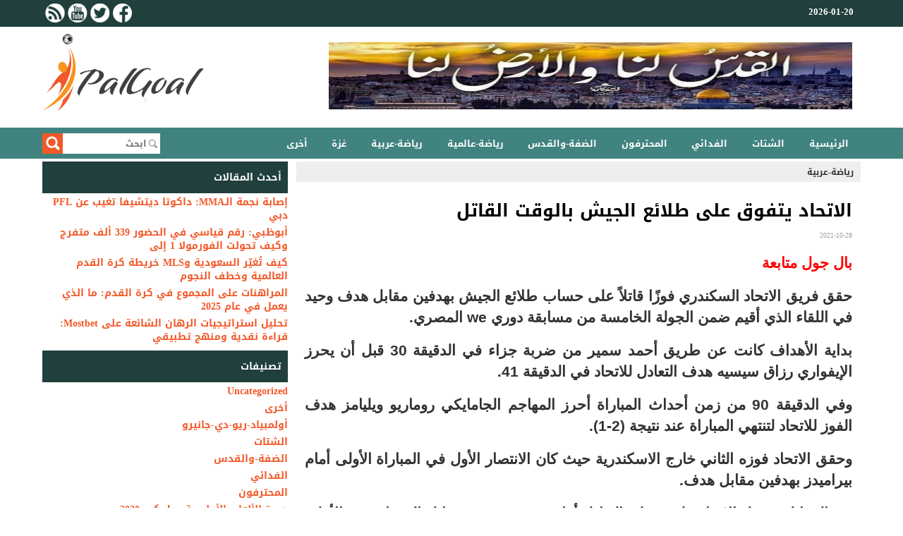

--- FILE ---
content_type: text/html; charset=UTF-8
request_url: https://palgoal.com/newsid-49569/
body_size: 9504
content:
<!DOCTYPE html>
<html dir="rtl" lang="ar">
<head>
	<meta charset="UTF-8">
	<meta name="viewport" content="initial-scale=1.0, width=device-width">
	<title>الاتحاد يتفوق على طلائع الجيش بالوقت القاتل &#8211; PALGOAL.COM</title>
	<meta name='robots' content='max-image-preview:large' />
<link rel="alternate" type="application/rss+xml" title="PALGOAL.COM &laquo; الاتحاد يتفوق على طلائع الجيش بالوقت القاتل خلاصة التعليقات" href="https://palgoal.com/newsid-49569/feed/" />
<link rel="alternate" title="oEmbed (JSON)" type="application/json+oembed" href="https://palgoal.com/wp-json/oembed/1.0/embed?url=https%3A%2F%2Fpalgoal.com%2Fnewsid-49569%2F" />
<link rel="alternate" title="oEmbed (XML)" type="text/xml+oembed" href="https://palgoal.com/wp-json/oembed/1.0/embed?url=https%3A%2F%2Fpalgoal.com%2Fnewsid-49569%2F&#038;format=xml" />
<style id='wp-img-auto-sizes-contain-inline-css' type='text/css'>
img:is([sizes=auto i],[sizes^="auto," i]){contain-intrinsic-size:3000px 1500px}
/*# sourceURL=wp-img-auto-sizes-contain-inline-css */
</style>
<style id='wp-emoji-styles-inline-css' type='text/css'>

	img.wp-smiley, img.emoji {
		display: inline !important;
		border: none !important;
		box-shadow: none !important;
		height: 1em !important;
		width: 1em !important;
		margin: 0 0.07em !important;
		vertical-align: -0.1em !important;
		background: none !important;
		padding: 0 !important;
	}
/*# sourceURL=wp-emoji-styles-inline-css */
</style>
<style id='wp-block-library-inline-css' type='text/css'>
:root{--wp-block-synced-color:#7a00df;--wp-block-synced-color--rgb:122,0,223;--wp-bound-block-color:var(--wp-block-synced-color);--wp-editor-canvas-background:#ddd;--wp-admin-theme-color:#007cba;--wp-admin-theme-color--rgb:0,124,186;--wp-admin-theme-color-darker-10:#006ba1;--wp-admin-theme-color-darker-10--rgb:0,107,160.5;--wp-admin-theme-color-darker-20:#005a87;--wp-admin-theme-color-darker-20--rgb:0,90,135;--wp-admin-border-width-focus:2px}@media (min-resolution:192dpi){:root{--wp-admin-border-width-focus:1.5px}}.wp-element-button{cursor:pointer}:root .has-very-light-gray-background-color{background-color:#eee}:root .has-very-dark-gray-background-color{background-color:#313131}:root .has-very-light-gray-color{color:#eee}:root .has-very-dark-gray-color{color:#313131}:root .has-vivid-green-cyan-to-vivid-cyan-blue-gradient-background{background:linear-gradient(135deg,#00d084,#0693e3)}:root .has-purple-crush-gradient-background{background:linear-gradient(135deg,#34e2e4,#4721fb 50%,#ab1dfe)}:root .has-hazy-dawn-gradient-background{background:linear-gradient(135deg,#faaca8,#dad0ec)}:root .has-subdued-olive-gradient-background{background:linear-gradient(135deg,#fafae1,#67a671)}:root .has-atomic-cream-gradient-background{background:linear-gradient(135deg,#fdd79a,#004a59)}:root .has-nightshade-gradient-background{background:linear-gradient(135deg,#330968,#31cdcf)}:root .has-midnight-gradient-background{background:linear-gradient(135deg,#020381,#2874fc)}:root{--wp--preset--font-size--normal:16px;--wp--preset--font-size--huge:42px}.has-regular-font-size{font-size:1em}.has-larger-font-size{font-size:2.625em}.has-normal-font-size{font-size:var(--wp--preset--font-size--normal)}.has-huge-font-size{font-size:var(--wp--preset--font-size--huge)}.has-text-align-center{text-align:center}.has-text-align-left{text-align:left}.has-text-align-right{text-align:right}.has-fit-text{white-space:nowrap!important}#end-resizable-editor-section{display:none}.aligncenter{clear:both}.items-justified-left{justify-content:flex-start}.items-justified-center{justify-content:center}.items-justified-right{justify-content:flex-end}.items-justified-space-between{justify-content:space-between}.screen-reader-text{border:0;clip-path:inset(50%);height:1px;margin:-1px;overflow:hidden;padding:0;position:absolute;width:1px;word-wrap:normal!important}.screen-reader-text:focus{background-color:#ddd;clip-path:none;color:#444;display:block;font-size:1em;height:auto;left:5px;line-height:normal;padding:15px 23px 14px;text-decoration:none;top:5px;width:auto;z-index:100000}html :where(.has-border-color){border-style:solid}html :where([style*=border-top-color]){border-top-style:solid}html :where([style*=border-right-color]){border-right-style:solid}html :where([style*=border-bottom-color]){border-bottom-style:solid}html :where([style*=border-left-color]){border-left-style:solid}html :where([style*=border-width]){border-style:solid}html :where([style*=border-top-width]){border-top-style:solid}html :where([style*=border-right-width]){border-right-style:solid}html :where([style*=border-bottom-width]){border-bottom-style:solid}html :where([style*=border-left-width]){border-left-style:solid}html :where(img[class*=wp-image-]){height:auto;max-width:100%}:where(figure){margin:0 0 1em}html :where(.is-position-sticky){--wp-admin--admin-bar--position-offset:var(--wp-admin--admin-bar--height,0px)}@media screen and (max-width:600px){html :where(.is-position-sticky){--wp-admin--admin-bar--position-offset:0px}}

/*# sourceURL=wp-block-library-inline-css */
</style><style id='global-styles-inline-css' type='text/css'>
:root{--wp--preset--aspect-ratio--square: 1;--wp--preset--aspect-ratio--4-3: 4/3;--wp--preset--aspect-ratio--3-4: 3/4;--wp--preset--aspect-ratio--3-2: 3/2;--wp--preset--aspect-ratio--2-3: 2/3;--wp--preset--aspect-ratio--16-9: 16/9;--wp--preset--aspect-ratio--9-16: 9/16;--wp--preset--color--black: #000000;--wp--preset--color--cyan-bluish-gray: #abb8c3;--wp--preset--color--white: #ffffff;--wp--preset--color--pale-pink: #f78da7;--wp--preset--color--vivid-red: #cf2e2e;--wp--preset--color--luminous-vivid-orange: #ff6900;--wp--preset--color--luminous-vivid-amber: #fcb900;--wp--preset--color--light-green-cyan: #7bdcb5;--wp--preset--color--vivid-green-cyan: #00d084;--wp--preset--color--pale-cyan-blue: #8ed1fc;--wp--preset--color--vivid-cyan-blue: #0693e3;--wp--preset--color--vivid-purple: #9b51e0;--wp--preset--gradient--vivid-cyan-blue-to-vivid-purple: linear-gradient(135deg,rgb(6,147,227) 0%,rgb(155,81,224) 100%);--wp--preset--gradient--light-green-cyan-to-vivid-green-cyan: linear-gradient(135deg,rgb(122,220,180) 0%,rgb(0,208,130) 100%);--wp--preset--gradient--luminous-vivid-amber-to-luminous-vivid-orange: linear-gradient(135deg,rgb(252,185,0) 0%,rgb(255,105,0) 100%);--wp--preset--gradient--luminous-vivid-orange-to-vivid-red: linear-gradient(135deg,rgb(255,105,0) 0%,rgb(207,46,46) 100%);--wp--preset--gradient--very-light-gray-to-cyan-bluish-gray: linear-gradient(135deg,rgb(238,238,238) 0%,rgb(169,184,195) 100%);--wp--preset--gradient--cool-to-warm-spectrum: linear-gradient(135deg,rgb(74,234,220) 0%,rgb(151,120,209) 20%,rgb(207,42,186) 40%,rgb(238,44,130) 60%,rgb(251,105,98) 80%,rgb(254,248,76) 100%);--wp--preset--gradient--blush-light-purple: linear-gradient(135deg,rgb(255,206,236) 0%,rgb(152,150,240) 100%);--wp--preset--gradient--blush-bordeaux: linear-gradient(135deg,rgb(254,205,165) 0%,rgb(254,45,45) 50%,rgb(107,0,62) 100%);--wp--preset--gradient--luminous-dusk: linear-gradient(135deg,rgb(255,203,112) 0%,rgb(199,81,192) 50%,rgb(65,88,208) 100%);--wp--preset--gradient--pale-ocean: linear-gradient(135deg,rgb(255,245,203) 0%,rgb(182,227,212) 50%,rgb(51,167,181) 100%);--wp--preset--gradient--electric-grass: linear-gradient(135deg,rgb(202,248,128) 0%,rgb(113,206,126) 100%);--wp--preset--gradient--midnight: linear-gradient(135deg,rgb(2,3,129) 0%,rgb(40,116,252) 100%);--wp--preset--font-size--small: 13px;--wp--preset--font-size--medium: 20px;--wp--preset--font-size--large: 36px;--wp--preset--font-size--x-large: 42px;--wp--preset--spacing--20: 0.44rem;--wp--preset--spacing--30: 0.67rem;--wp--preset--spacing--40: 1rem;--wp--preset--spacing--50: 1.5rem;--wp--preset--spacing--60: 2.25rem;--wp--preset--spacing--70: 3.38rem;--wp--preset--spacing--80: 5.06rem;--wp--preset--shadow--natural: 6px 6px 9px rgba(0, 0, 0, 0.2);--wp--preset--shadow--deep: 12px 12px 50px rgba(0, 0, 0, 0.4);--wp--preset--shadow--sharp: 6px 6px 0px rgba(0, 0, 0, 0.2);--wp--preset--shadow--outlined: 6px 6px 0px -3px rgb(255, 255, 255), 6px 6px rgb(0, 0, 0);--wp--preset--shadow--crisp: 6px 6px 0px rgb(0, 0, 0);}:where(.is-layout-flex){gap: 0.5em;}:where(.is-layout-grid){gap: 0.5em;}body .is-layout-flex{display: flex;}.is-layout-flex{flex-wrap: wrap;align-items: center;}.is-layout-flex > :is(*, div){margin: 0;}body .is-layout-grid{display: grid;}.is-layout-grid > :is(*, div){margin: 0;}:where(.wp-block-columns.is-layout-flex){gap: 2em;}:where(.wp-block-columns.is-layout-grid){gap: 2em;}:where(.wp-block-post-template.is-layout-flex){gap: 1.25em;}:where(.wp-block-post-template.is-layout-grid){gap: 1.25em;}.has-black-color{color: var(--wp--preset--color--black) !important;}.has-cyan-bluish-gray-color{color: var(--wp--preset--color--cyan-bluish-gray) !important;}.has-white-color{color: var(--wp--preset--color--white) !important;}.has-pale-pink-color{color: var(--wp--preset--color--pale-pink) !important;}.has-vivid-red-color{color: var(--wp--preset--color--vivid-red) !important;}.has-luminous-vivid-orange-color{color: var(--wp--preset--color--luminous-vivid-orange) !important;}.has-luminous-vivid-amber-color{color: var(--wp--preset--color--luminous-vivid-amber) !important;}.has-light-green-cyan-color{color: var(--wp--preset--color--light-green-cyan) !important;}.has-vivid-green-cyan-color{color: var(--wp--preset--color--vivid-green-cyan) !important;}.has-pale-cyan-blue-color{color: var(--wp--preset--color--pale-cyan-blue) !important;}.has-vivid-cyan-blue-color{color: var(--wp--preset--color--vivid-cyan-blue) !important;}.has-vivid-purple-color{color: var(--wp--preset--color--vivid-purple) !important;}.has-black-background-color{background-color: var(--wp--preset--color--black) !important;}.has-cyan-bluish-gray-background-color{background-color: var(--wp--preset--color--cyan-bluish-gray) !important;}.has-white-background-color{background-color: var(--wp--preset--color--white) !important;}.has-pale-pink-background-color{background-color: var(--wp--preset--color--pale-pink) !important;}.has-vivid-red-background-color{background-color: var(--wp--preset--color--vivid-red) !important;}.has-luminous-vivid-orange-background-color{background-color: var(--wp--preset--color--luminous-vivid-orange) !important;}.has-luminous-vivid-amber-background-color{background-color: var(--wp--preset--color--luminous-vivid-amber) !important;}.has-light-green-cyan-background-color{background-color: var(--wp--preset--color--light-green-cyan) !important;}.has-vivid-green-cyan-background-color{background-color: var(--wp--preset--color--vivid-green-cyan) !important;}.has-pale-cyan-blue-background-color{background-color: var(--wp--preset--color--pale-cyan-blue) !important;}.has-vivid-cyan-blue-background-color{background-color: var(--wp--preset--color--vivid-cyan-blue) !important;}.has-vivid-purple-background-color{background-color: var(--wp--preset--color--vivid-purple) !important;}.has-black-border-color{border-color: var(--wp--preset--color--black) !important;}.has-cyan-bluish-gray-border-color{border-color: var(--wp--preset--color--cyan-bluish-gray) !important;}.has-white-border-color{border-color: var(--wp--preset--color--white) !important;}.has-pale-pink-border-color{border-color: var(--wp--preset--color--pale-pink) !important;}.has-vivid-red-border-color{border-color: var(--wp--preset--color--vivid-red) !important;}.has-luminous-vivid-orange-border-color{border-color: var(--wp--preset--color--luminous-vivid-orange) !important;}.has-luminous-vivid-amber-border-color{border-color: var(--wp--preset--color--luminous-vivid-amber) !important;}.has-light-green-cyan-border-color{border-color: var(--wp--preset--color--light-green-cyan) !important;}.has-vivid-green-cyan-border-color{border-color: var(--wp--preset--color--vivid-green-cyan) !important;}.has-pale-cyan-blue-border-color{border-color: var(--wp--preset--color--pale-cyan-blue) !important;}.has-vivid-cyan-blue-border-color{border-color: var(--wp--preset--color--vivid-cyan-blue) !important;}.has-vivid-purple-border-color{border-color: var(--wp--preset--color--vivid-purple) !important;}.has-vivid-cyan-blue-to-vivid-purple-gradient-background{background: var(--wp--preset--gradient--vivid-cyan-blue-to-vivid-purple) !important;}.has-light-green-cyan-to-vivid-green-cyan-gradient-background{background: var(--wp--preset--gradient--light-green-cyan-to-vivid-green-cyan) !important;}.has-luminous-vivid-amber-to-luminous-vivid-orange-gradient-background{background: var(--wp--preset--gradient--luminous-vivid-amber-to-luminous-vivid-orange) !important;}.has-luminous-vivid-orange-to-vivid-red-gradient-background{background: var(--wp--preset--gradient--luminous-vivid-orange-to-vivid-red) !important;}.has-very-light-gray-to-cyan-bluish-gray-gradient-background{background: var(--wp--preset--gradient--very-light-gray-to-cyan-bluish-gray) !important;}.has-cool-to-warm-spectrum-gradient-background{background: var(--wp--preset--gradient--cool-to-warm-spectrum) !important;}.has-blush-light-purple-gradient-background{background: var(--wp--preset--gradient--blush-light-purple) !important;}.has-blush-bordeaux-gradient-background{background: var(--wp--preset--gradient--blush-bordeaux) !important;}.has-luminous-dusk-gradient-background{background: var(--wp--preset--gradient--luminous-dusk) !important;}.has-pale-ocean-gradient-background{background: var(--wp--preset--gradient--pale-ocean) !important;}.has-electric-grass-gradient-background{background: var(--wp--preset--gradient--electric-grass) !important;}.has-midnight-gradient-background{background: var(--wp--preset--gradient--midnight) !important;}.has-small-font-size{font-size: var(--wp--preset--font-size--small) !important;}.has-medium-font-size{font-size: var(--wp--preset--font-size--medium) !important;}.has-large-font-size{font-size: var(--wp--preset--font-size--large) !important;}.has-x-large-font-size{font-size: var(--wp--preset--font-size--x-large) !important;}
/*# sourceURL=global-styles-inline-css */
</style>

<style id='classic-theme-styles-inline-css' type='text/css'>
/*! This file is auto-generated */
.wp-block-button__link{color:#fff;background-color:#32373c;border-radius:9999px;box-shadow:none;text-decoration:none;padding:calc(.667em + 2px) calc(1.333em + 2px);font-size:1.125em}.wp-block-file__button{background:#32373c;color:#fff;text-decoration:none}
/*# sourceURL=/wp-includes/css/classic-themes.min.css */
</style>
<link rel='stylesheet' id='palgoal-css' href='https://palgoal.com/wp-content/themes/palgoal/style.css?ver=6.9' type='text/css' media='all' />
<script type="text/javascript" src="https://palgoal.com/wp-includes/js/jquery/jquery.min.js?ver=3.7.1" id="jquery-core-js"></script>
<script type="text/javascript" src="https://palgoal.com/wp-includes/js/jquery/jquery-migrate.min.js?ver=3.4.1" id="jquery-migrate-js"></script>
<link rel="https://api.w.org/" href="https://palgoal.com/wp-json/" /><link rel="alternate" title="JSON" type="application/json" href="https://palgoal.com/wp-json/wp/v2/posts/7537" /><link rel="EditURI" type="application/rsd+xml" title="RSD" href="https://palgoal.com/xmlrpc.php?rsd" />
<meta name="generator" content="WordPress 6.9" />
<link rel="canonical" href="https://palgoal.com/newsid-49569/" />
<link rel='shortlink' href='https://palgoal.com/?p=7537' />
	<link rel="shortcut icon" href="https://palgoal.com/wp-content/themes/palgoal/images/favicon.ico" type="image/x-icon">
</head>
<body class="rtl wp-singular post-template-default single single-post postid-7537 single-format-standard wp-theme-palgoal">
<header>
	<div class="topheader">
		<div class="container clearfix">
			<div class="maccatime">
				<span>2026-01-20</span>
			</div>
			<div class="upleft">
				<ul class="socials-area">
					<a href="/feed/" title="RSS" target="_blank" class="rss"></a>
					<a href="https://www.youtube.com/user/palgoal.com" title="YouTube" target="_blank" class="yt"></a>
					<a href="https://twitter.com/palgoal2003" title="Twitter" target="_blank" class="tw"></a>
					<a href="https://www.facebook.com/PalGoal" title="FaceBook" target="_blank" class="fb"></a>
				</ul>
			</div>
		</div>
	</div>
	<div class="header">
		<div class="container clearfix">
			<div class="logo"><a href="/"><img src="https://palgoal.com/wp-content/themes/palgoal/images/logo.png" title="بال جول: الموقع الرياضي الأول في فلسطين"></a></div>
			<div class="adv"><img src="https://palgoal.com/wp-content/themes/palgoal/images/quds-banner.png" title="القدس لنا والأرض لنا" width="782" height="95" border="0"></div>
		</div>
	</div>
	<div class="clear"></div>
	<div class="menu-top"></div>
	<div id="menu">
		<div class="container clearfix">
			<div class="toggle">
				<i></i>
				<ul class="mobile-menu">
					<div class="close"></div>
					<div class="clear"></div>
					<li><a href="/">الرئيسية</a></li>
					<li><a href="/category/alshtat/">الشتات</a></li>
					<li><a href="/category/alfdayy/">الفدائي</a></li>
					<li><a href="/category/almhtrfon/">المحترفون</a></li>
					<li><a href="/category/aldf-oalkds/">الضفة-والقدس</a></li>
					<li><a href="/category/ryad-aaalmy/">رياضة-عالمية</a></li>
					<li><a href="/category/ryad-aarby/">رياضة-عربية</a></li>
					<li><a href="/category/ghz/">غزة</a></li>
					<li><a href="/category/akhr/">أخرى</a></li>
				</ul>
			</div>
			<ul class="menu">
				<li><a href="/">الرئيسية</a></li>
				<li><a href="/category/alshtat/">الشتات</a></li>
				<li><a href="/category/alfdayy/">الفدائي</a></li>
				<li><a href="/category/almhtrfon/">المحترفون</a></li>
				<li><a href="/category/aldf-oalkds/">الضفة-والقدس</a></li>
				<li><a href="/category/ryad-aaalmy/">رياضة-عالمية</a></li>
				<li><a href="/category/ryad-aarby/">رياضة-عربية</a></li>
				<li><a href="/category/ghz/">غزة</a></li>
				<li><a href="/category/akhr/">أخرى</a></li>
			</ul>
			<div class="logo-menu"><a href="index.php"></a></div>
			<div class="search">
				<form action="/" method="get">
					<div class="txt"><input type="text" name="s" class="keywords" placeholder="ابحث"/></div>
					<div class="butt"><input type="submit" value=""/></div>
				</form>
			</div>
		</div>
	</div>
</header>
<main>
	<div class="container clearfix">
		<div class="container-1">
			<div class="grid-1">
				<article id="post-7537" class="ews-section post-7537 post type-post status-publish format-standard hentry category-ryad-aarby tag-alathad-alskndry tag-tlayaa-algysh">
	<div class="pagetitle">
		<ol class="news"><a href="https://palgoal.com/category/ryad-aarby/" rel="category tag">رياضة-عربية</a></ol>
	</div>
	<div class="clear"></div>
	<div class="ncontent">
		<div class="nstitle"><h1>الاتحاد يتفوق على طلائع الجيش بالوقت القاتل</h1></div>
		<div class="ndate">2021-10-28</div>
		<div class="content">
			<p><span style="color:#FF0000">​بال جول متابعة</span></p>
<p>حقق فريق الاتحاد السكندري فوزًا قاتلاً على حساب طلائع الجيش بهدفين مقابل هدف وحيد في اللقاء الذي أقيم ضمن الجولة الخامسة من مسابقة دوري we المصري.</p>
<p>بداية الأهداف كانت عن طريق أحمد سمير من ضربة جزاء في الدقيقة 30 قبل أن يحرز الإيفواري رزاق سيسيه هدف التعادل للاتحاد في الدقيقة 41.</p>
<p>وفي الدقيقة 90 من زمن أحداث المباراة أحرز المهاجم الجامايكي روماريو ويليامز هدف الفوز للاتحاد لتنتهي المباراة عند نتيجة (2-1).</p>
<p>وحقق الاتحاد فوزه الثاني خارج الاسكندرية حيث كان الانتصار الأول في المباراة الأولى أمام بيراميدز بهدفين مقابل هدف.</p>
<p>في المقابل، حصل الاتحاد على نقطة بالتعادل أمام سموحة (1-1) مقابل الخسارة من الأهلي بأربعة أهداف دون رد في الأسبوع الماضي.</p>
<p>وارتفع رصيد الاتحاد للنقطة السابعة في المركز السابع من أربع مباريات، في المقابل توقف رصيد طلائع الجيش عند نقطة في المركز الأخير ليتلقى رجال طارق العشري الخسارة الرابعة.</p>
<p>&nbsp;</p>
		</div>
		<div class="clear"></div>
		<div class="tags"><li><a href="https://palgoal.com/tag/alathad-alskndry/" rel="tag">#الإتحاد السكندري</a></li><li><a href="https://palgoal.com/tag/tlayaa-algysh/" rel="tag">#طلائع الجيش</a></li></div>	</div>
	<div class="clear"></div>
</article>
			</div>
			<div class="grid-2">
				
		<div id="recent-posts-2" class="widget widget_recent_entries">
		<h3 class="widget-title">أحدث المقالات</h3>
		<ul>
											<li>
					<a href="https://palgoal.com/povrezhdenie-zvezdy-mma-dakota-ditcheva-ne-vystupit-na-pfl-dubai/">إصابة نجمة الـMMA: داكوتا ديتشيفا تغيب عن PFL دبي</a>
									</li>
											<li>
					<a href="https://palgoal.com/abu-dabi-rekord-poseshchaemosti-339000-kak-f1-prevrashchaetsya-v-megasobytie/">أبوظبي: رقم قياسي في الحضور 339 ألف متفرج وكيف تحولت الفورمولا 1 إلى</a>
									</li>
											<li>
					<a href="https://palgoal.com/saudovskaya-araviya-i-mls-snova-sryvayut-vsekh-zvyozd/">كيف تُغيّر السعودية وMLS خريطة كرة القدم العالمية وخطف النجوم</a>
									</li>
											<li>
					<a href="https://palgoal.com/stavki-na-totaly-v-futbolechto-rabotaet/">المراهنات على المجموع في كرة القدم: ما الذي يعمل في عام 2025</a>
									</li>
											<li>
					<a href="https://palgoal.com/tahlil-astiratijiaat-alrihan-alshaayieat-ealaa-mostbet-qiraat-naqdiat-wamanhaj-tatbiqiun/">تحليل استراتيجيات الرهان الشائعة على Mostbet: قراءة نقدية ومنهج تطبيقي</a>
									</li>
					</ul>

		</div><div id="categories-2" class="widget widget_categories"><h3 class="widget-title">تصنيفات</h3>
			<ul>
					<li class="cat-item cat-item-1"><a href="https://palgoal.com/category/uncategorized/">Uncategorized</a>
</li>
	<li class="cat-item cat-item-2"><a href="https://palgoal.com/category/akhr/">أخرى</a>
</li>
	<li class="cat-item cat-item-1357"><a href="https://palgoal.com/category/aolmbyad-ryo-dy-ganyro/">أولمبياد-ريو-دي-جانيرو</a>
</li>
	<li class="cat-item cat-item-1003"><a href="https://palgoal.com/category/alshtat/">الشتات</a>
</li>
	<li class="cat-item cat-item-123"><a href="https://palgoal.com/category/aldf-oalkds/">الضفة-والقدس</a>
</li>
	<li class="cat-item cat-item-657"><a href="https://palgoal.com/category/alfdayy/">الفدائي</a>
</li>
	<li class="cat-item cat-item-962"><a href="https://palgoal.com/category/almhtrfon/">المحترفون</a>
</li>
	<li class="cat-item cat-item-2838"><a href="https://palgoal.com/category/dor-alalaaab-alaolmby-tokyo-2020/">دورة-الألعاب-الأولمبية&#8212;طوكيو-2020</a>
</li>
	<li class="cat-item cat-item-866"><a href="https://palgoal.com/category/ryad-aaalmy/">رياضة-عالمية</a>
</li>
	<li class="cat-item cat-item-870"><a href="https://palgoal.com/category/ryad-aarby/">رياضة-عربية</a>
</li>
	<li class="cat-item cat-item-179"><a href="https://palgoal.com/category/ryad-mhly/">رياضة-محلية</a>
</li>
	<li class="cat-item cat-item-211"><a href="https://palgoal.com/category/ghz/">غزة</a>
</li>
			</ul>

			</div><div id="tag_cloud-2" class="widget widget_tag_cloud"><h3 class="widget-title">وسوم</h3><div class="tagcloud"><a href="https://palgoal.com/tag/atltko-mdryd/" class="tag-cloud-link tag-link-743 tag-link-position-1" style="font-size: 8.3733333333333pt;" aria-label="#أتلتكو مدريد (61 عنصر)">#أتلتكو مدريد</a>
<a href="https://palgoal.com/tag/arsnal/" class="tag-cloud-link tag-link-259 tag-link-position-2" style="font-size: 11.92pt;" aria-label="#أرسنال (95 عنصر)">#أرسنال</a>
<a href="https://palgoal.com/tag/asam-flfl/" class="tag-cloud-link tag-link-26 tag-link-position-3" style="font-size: 11.733333333333pt;" aria-label="#أسامة فلفل (92 عنصر)">#أسامة فلفل</a>
<a href="https://palgoal.com/tag/ahly-ghz/" class="tag-cloud-link tag-link-82 tag-link-position-4" style="font-size: 9.68pt;" aria-label="#أهلي غزة (71 عنصر)">#أهلي غزة</a>
<a href="https://palgoal.com/tag/aolmbyad-ryo-dy-ganyro/" class="tag-cloud-link tag-link-1358 tag-link-position-5" style="font-size: 12.293333333333pt;" aria-label="#أولمبياد ريو دي جانيرو (98 عنصر)">#أولمبياد ريو دي جانيرو</a>
<a href="https://palgoal.com/tag/aolmbyad-tokyo/" class="tag-cloud-link tag-link-2214 tag-link-position-6" style="font-size: 8.56pt;" aria-label="#أولمبياد طوكيو (62 عنصر)">#أولمبياد طوكيو</a>
<a href="https://palgoal.com/tag/athad-khanyons/" class="tag-cloud-link tag-link-91 tag-link-position-7" style="font-size: 14.16pt;" aria-label="#إتحاد خانيونس (125 عنصر)">#إتحاد خانيونس</a>
<a href="https://palgoal.com/tag/antr-mylan/" class="tag-cloud-link tag-link-242 tag-link-position-8" style="font-size: 10.053333333333pt;" aria-label="#إنتر ميلان (74 عنصر)">#إنتر ميلان</a>
<a href="https://palgoal.com/tag/athad-alshgaaay/" class="tag-cloud-link tag-link-102 tag-link-position-9" style="font-size: 12.666666666667pt;" aria-label="#اتحاد الشجاعية (103 عناصر)">#اتحاد الشجاعية</a>
<a href="https://palgoal.com/tag/alahly/" class="tag-cloud-link tag-link-48 tag-link-position-10" style="font-size: 8.1866666666667pt;" aria-label="#الأهلي (59 عنصر)">#الأهلي</a>
<a href="https://palgoal.com/tag/alahly-almsry/" class="tag-cloud-link tag-link-39 tag-link-position-11" style="font-size: 16.586666666667pt;" aria-label="#الأهلي المصري (168 عنصر)">#الأهلي المصري</a>
<a href="https://palgoal.com/tag/alathad-alflstyny-lkr-alkdm/" class="tag-cloud-link tag-link-112 tag-link-position-12" style="font-size: 9.3066666666667pt;" aria-label="#الاتحاد الفلسطيني لكرة القدم (68 عنصر)">#الاتحاد الفلسطيني لكرة القدم</a>
<a href="https://palgoal.com/tag/alastklal/" class="tag-cloud-link tag-link-6 tag-link-position-13" style="font-size: 8.7466666666667pt;" aria-label="#الاستقلال (64 عنصر)">#الاستقلال</a>
<a href="https://palgoal.com/tag/altfah/" class="tag-cloud-link tag-link-822 tag-link-position-14" style="font-size: 8.7466666666667pt;" aria-label="#التفاح (63 عنصر)">#التفاح</a>
<a href="https://palgoal.com/tag/algzayr/" class="tag-cloud-link tag-link-358 tag-link-position-15" style="font-size: 8pt;" aria-label="#الجزائر (58 عنصر)">#الجزائر</a>
<a href="https://palgoal.com/tag/aldory-almsry/" class="tag-cloud-link tag-link-1009 tag-link-position-16" style="font-size: 8.3733333333333pt;" aria-label="#الدوري المصري (60 عنصر)">#الدوري المصري</a>
<a href="https://palgoal.com/tag/alzmalk/" class="tag-cloud-link tag-link-381 tag-link-position-17" style="font-size: 15.28pt;" aria-label="#الزمالك (142 عنصر)">#الزمالك</a>
<a href="https://palgoal.com/tag/alzyton/" class="tag-cloud-link tag-link-510 tag-link-position-18" style="font-size: 8.3733333333333pt;" aria-label="#الزيتون (60 عنصر)">#الزيتون</a>
<a href="https://palgoal.com/tag/alsdak/" class="tag-cloud-link tag-link-815 tag-link-position-19" style="font-size: 12.48pt;" aria-label="#الصداقة (101 عنصر)">#الصداقة</a>
<a href="https://palgoal.com/tag/alfdayy/" class="tag-cloud-link tag-link-562 tag-link-position-20" style="font-size: 10.613333333333pt;" aria-label="#الفدائي (80 عنصر)">#الفدائي</a>
<a href="https://palgoal.com/tag/almntkhb-alotn/" class="tag-cloud-link tag-link-321 tag-link-position-21" style="font-size: 9.68pt;" aria-label="#المنتخب الوطنى (71 عنصر)">#المنتخب الوطنى</a>
<a href="https://palgoal.com/tag/ahl-alkhlyl/" class="tag-cloud-link tag-link-42 tag-link-position-22" style="font-size: 9.8666666666667pt;" aria-label="#اهلى الخليل (73 عنصر)">#اهلى الخليل</a>
<a href="https://palgoal.com/tag/barys-san-gyrman/" class="tag-cloud-link tag-link-261 tag-link-position-23" style="font-size: 12.106666666667pt;" aria-label="#باريس سان جيرمان (96 عنصر)">#باريس سان جيرمان</a>
<a href="https://palgoal.com/tag/bayrn-myonkh/" class="tag-cloud-link tag-link-383 tag-link-position-24" style="font-size: 8.56pt;" aria-label="#بايرن ميونخ (62 عنصر)">#بايرن ميونخ</a>
<a href="https://palgoal.com/tag/brshlon/" class="tag-cloud-link tag-link-109 tag-link-position-25" style="font-size: 22pt;" aria-label="#برشلونة (327 عنصر)">#برشلونة</a>
<a href="https://palgoal.com/tag/tshylsy/" class="tag-cloud-link tag-link-282 tag-link-position-26" style="font-size: 13.04pt;" aria-label="#تشيلسي (108 عناصر)">#تشيلسي</a>
<a href="https://palgoal.com/tag/gbl-almkbr/" class="tag-cloud-link tag-link-122 tag-link-position-27" style="font-size: 8.1866666666667pt;" aria-label="#جبل المكبر (59 عنصر)">#جبل المكبر</a>
<a href="https://palgoal.com/tag/khdmat-alshaty/" class="tag-cloud-link tag-link-481 tag-link-position-28" style="font-size: 10.986666666667pt;" aria-label="#خدمات الشاطئ (85 عنصر)">#خدمات الشاطئ</a>
<a href="https://palgoal.com/tag/khdmat-alnsyrat/" class="tag-cloud-link tag-link-214 tag-link-position-29" style="font-size: 8.9333333333333pt;" aria-label="#خدمات النصيرات (65 عنصر)">#خدمات النصيرات</a>
<a href="https://palgoal.com/tag/khdmat-khanyons/" class="tag-cloud-link tag-link-203 tag-link-position-30" style="font-size: 10.986666666667pt;" aria-label="#خدمات خانيونس (84 عنصر)">#خدمات خانيونس</a>
<a href="https://palgoal.com/tag/khdmat-rfh/" class="tag-cloud-link tag-link-180 tag-link-position-31" style="font-size: 16.213333333333pt;" aria-label="#خدمات رفح (160 عنصر)">#خدمات رفح</a>
<a href="https://palgoal.com/tag/ryal-mdryd/" class="tag-cloud-link tag-link-284 tag-link-position-32" style="font-size: 20.133333333333pt;" aria-label="#ريال مدريد (264 عنصر)">#ريال مدريد</a>
<a href="https://palgoal.com/tag/shbab-alkhlyl/" class="tag-cloud-link tag-link-51 tag-link-position-33" style="font-size: 14.72pt;" aria-label="#شباب الخليل (135 عنصر)">#شباب الخليل</a>
<a href="https://palgoal.com/tag/shbab-althahry/" class="tag-cloud-link tag-link-415 tag-link-position-34" style="font-size: 8.56pt;" aria-label="#شباب الظاهرية (62 عنصر)">#شباب الظاهرية</a>
<a href="https://palgoal.com/tag/shbab-gbalya/" class="tag-cloud-link tag-link-394 tag-link-position-35" style="font-size: 11.546666666667pt;" aria-label="#شباب جباليا (90 عنصر)">#شباب جباليا</a>
<a href="https://palgoal.com/tag/shbab-khanyons/" class="tag-cloud-link tag-link-191 tag-link-position-36" style="font-size: 14.346666666667pt;" aria-label="#شباب خانيونس (127 عنصر)">#شباب خانيونس</a>
<a href="https://palgoal.com/tag/shbab-rfh/" class="tag-cloud-link tag-link-21 tag-link-position-37" style="font-size: 18.453333333333pt;" aria-label="#شباب رفح (211 عنصر)">#شباب رفح</a>
<a href="https://palgoal.com/tag/ghz-alryady/" class="tag-cloud-link tag-link-50 tag-link-position-38" style="font-size: 13.226666666667pt;" aria-label="#غزة الرياضي (110 عناصر)">#غزة الرياضي</a>
<a href="https://palgoal.com/tag/flstyn/" class="tag-cloud-link tag-link-104 tag-link-position-39" style="font-size: 9.68pt;" aria-label="#فلسطين (72 عنصر)">#فلسطين</a>
<a href="https://palgoal.com/tag/lyfrbol/" class="tag-cloud-link tag-link-631 tag-link-position-40" style="font-size: 14.346666666667pt;" aria-label="#ليفربول (127 عنصر)">#ليفربول</a>
<a href="https://palgoal.com/tag/lyonyl-mysy/" class="tag-cloud-link tag-link-393 tag-link-position-41" style="font-size: 9.4933333333333pt;" aria-label="#ليونيل ميسي (69 عنصر)">#ليونيل ميسي</a>
<a href="https://palgoal.com/tag/manshystr-syty/" class="tag-cloud-link tag-link-285 tag-link-position-42" style="font-size: 10.426666666667pt;" aria-label="#مانشيستر سيتي (78 عنصر)">#مانشيستر سيتي</a>
<a href="https://palgoal.com/tag/hlal-alkds/" class="tag-cloud-link tag-link-47 tag-link-position-43" style="font-size: 13.786666666667pt;" aria-label="#هلال القدس (118 عنصر)">#هلال القدس</a>
<a href="https://palgoal.com/tag/hlal-ghz/" class="tag-cloud-link tag-link-411 tag-link-position-44" style="font-size: 10.426666666667pt;" aria-label="#هلال غزة (78 عنصر)">#هلال غزة</a>
<a href="https://palgoal.com/tag/yofntos/" class="tag-cloud-link tag-link-243 tag-link-position-45" style="font-size: 13.786666666667pt;" aria-label="#يوفنتوس (118 عنصر)">#يوفنتوس</a></div>
</div>			</div>
		</div>
	</div>
</main>

<footer>
	<div class="container clearfix">
		<div class="links">
			<ul class="ccc">
				<h2>أقسام الموقع</h2>
				<li><a href="/">الرئيسية</a></li>
				<li><a href="/category/alshtat/">الشتات</a></li>
				<li><a href="/category/alfdayy/">الفدائي</a></li>
			</ul>
			<ul>
				<h2>أقسام الموقع</h2>
				<li><a href="/category/almhtrfon/">المحترفون</a></li>
				<li><a href="/category/aldf-oalkds/">الضفة-والقدس</a></li>
				<li><a href="/category/ryad-aaalmy/">رياضة-عالمية</a></li>
			</ul>
			<ul>
				<h2>بطولات ومباريات</h2>
				<li><a href="/category/ryad-aarby/">رياضة-عربية</a></li>
				<li><a href="/category/ghz/">غزة</a></li>
				<li><a href="/category/akhr/">أخرى</a></li>
			</ul>
		</div>
		<div class="clear"></div>
	</div>
	<div class="copy">
		<div class="container clearfix">
			<ul class="f1">جميع الحقوق محفوظة لموقع بال جول 2026 ©</ul>
		</div>
	</div>
</footer>
<script type="text/javascript" src="https://palgoal.com/wp-content/themes/palgoal/js/functions.js"></script>
<script type="speculationrules">
{"prefetch":[{"source":"document","where":{"and":[{"href_matches":"/*"},{"not":{"href_matches":["/wp-*.php","/wp-admin/*","/wp-content/uploads/*","/wp-content/*","/wp-content/plugins/*","/wp-content/themes/palgoal/*","/*\\?(.+)"]}},{"not":{"selector_matches":"a[rel~=\"nofollow\"]"}},{"not":{"selector_matches":".no-prefetch, .no-prefetch a"}}]},"eagerness":"conservative"}]}
</script>
<script id="wp-emoji-settings" type="application/json">
{"baseUrl":"https://s.w.org/images/core/emoji/17.0.2/72x72/","ext":".png","svgUrl":"https://s.w.org/images/core/emoji/17.0.2/svg/","svgExt":".svg","source":{"concatemoji":"https://palgoal.com/wp-includes/js/wp-emoji-release.min.js?ver=6.9"}}
</script>
<script type="module">
/* <![CDATA[ */
/*! This file is auto-generated */
const a=JSON.parse(document.getElementById("wp-emoji-settings").textContent),o=(window._wpemojiSettings=a,"wpEmojiSettingsSupports"),s=["flag","emoji"];function i(e){try{var t={supportTests:e,timestamp:(new Date).valueOf()};sessionStorage.setItem(o,JSON.stringify(t))}catch(e){}}function c(e,t,n){e.clearRect(0,0,e.canvas.width,e.canvas.height),e.fillText(t,0,0);t=new Uint32Array(e.getImageData(0,0,e.canvas.width,e.canvas.height).data);e.clearRect(0,0,e.canvas.width,e.canvas.height),e.fillText(n,0,0);const a=new Uint32Array(e.getImageData(0,0,e.canvas.width,e.canvas.height).data);return t.every((e,t)=>e===a[t])}function p(e,t){e.clearRect(0,0,e.canvas.width,e.canvas.height),e.fillText(t,0,0);var n=e.getImageData(16,16,1,1);for(let e=0;e<n.data.length;e++)if(0!==n.data[e])return!1;return!0}function u(e,t,n,a){switch(t){case"flag":return n(e,"\ud83c\udff3\ufe0f\u200d\u26a7\ufe0f","\ud83c\udff3\ufe0f\u200b\u26a7\ufe0f")?!1:!n(e,"\ud83c\udde8\ud83c\uddf6","\ud83c\udde8\u200b\ud83c\uddf6")&&!n(e,"\ud83c\udff4\udb40\udc67\udb40\udc62\udb40\udc65\udb40\udc6e\udb40\udc67\udb40\udc7f","\ud83c\udff4\u200b\udb40\udc67\u200b\udb40\udc62\u200b\udb40\udc65\u200b\udb40\udc6e\u200b\udb40\udc67\u200b\udb40\udc7f");case"emoji":return!a(e,"\ud83e\u1fac8")}return!1}function f(e,t,n,a){let r;const o=(r="undefined"!=typeof WorkerGlobalScope&&self instanceof WorkerGlobalScope?new OffscreenCanvas(300,150):document.createElement("canvas")).getContext("2d",{willReadFrequently:!0}),s=(o.textBaseline="top",o.font="600 32px Arial",{});return e.forEach(e=>{s[e]=t(o,e,n,a)}),s}function r(e){var t=document.createElement("script");t.src=e,t.defer=!0,document.head.appendChild(t)}a.supports={everything:!0,everythingExceptFlag:!0},new Promise(t=>{let n=function(){try{var e=JSON.parse(sessionStorage.getItem(o));if("object"==typeof e&&"number"==typeof e.timestamp&&(new Date).valueOf()<e.timestamp+604800&&"object"==typeof e.supportTests)return e.supportTests}catch(e){}return null}();if(!n){if("undefined"!=typeof Worker&&"undefined"!=typeof OffscreenCanvas&&"undefined"!=typeof URL&&URL.createObjectURL&&"undefined"!=typeof Blob)try{var e="postMessage("+f.toString()+"("+[JSON.stringify(s),u.toString(),c.toString(),p.toString()].join(",")+"));",a=new Blob([e],{type:"text/javascript"});const r=new Worker(URL.createObjectURL(a),{name:"wpTestEmojiSupports"});return void(r.onmessage=e=>{i(n=e.data),r.terminate(),t(n)})}catch(e){}i(n=f(s,u,c,p))}t(n)}).then(e=>{for(const n in e)a.supports[n]=e[n],a.supports.everything=a.supports.everything&&a.supports[n],"flag"!==n&&(a.supports.everythingExceptFlag=a.supports.everythingExceptFlag&&a.supports[n]);var t;a.supports.everythingExceptFlag=a.supports.everythingExceptFlag&&!a.supports.flag,a.supports.everything||((t=a.source||{}).concatemoji?r(t.concatemoji):t.wpemoji&&t.twemoji&&(r(t.twemoji),r(t.wpemoji)))});
//# sourceURL=https://palgoal.com/wp-includes/js/wp-emoji-loader.min.js
/* ]]> */
</script>
</body>
</html>